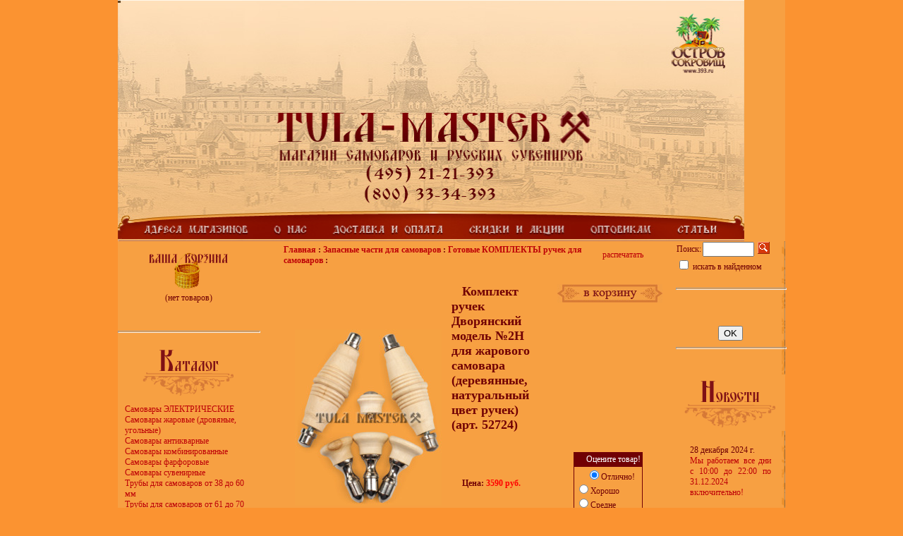

--- FILE ---
content_type: text/html; charset=CP1251
request_url: http://tula-master.ru/index.php?productID=52724
body_size: 11668
content:
<HTML>

<HEAD>
<link rel="icon" href="http://www.tula-master.ru/favicon.ico" type="image/x-icon">
<title>Комплект ручек Дворянский модель №2Н для жарового самовара (деревянные, натуральный цвет ручек) - Тула-Мастер - магазин самоваров</title>
<META http-equiv=Content-Type content="text/html; charset=windows-1251">

<STYLE type=text/css>

BODY {MARGIN: 0px}
TD {FONT-SIZE: 12; MARGIN: 0px; COLOR: #710004; FONT-FAMILY: Tahoma}
UL {PADDING-RIGHT: 0px; PADDING-LEFT: 20px; FONT-SIZE: 11px; PADDING-BOTTOM: 0px; MARGIN: 0px; PADDING-TOP: 5px}
OL {PADDING-RIGHT: 0px; PADDING-LEFT: 30px; FONT-SIZE: 12px; PADDING-BOTTOM: 0px; MARGIN: 0px; PADDING-TOP: 5px; TEXT-ALIGN: justify}
P {TEXT-INDENT: 15; TEXT-ALIGN: justify}
HR {COLOR: #C15F08; WIDTH: 100%; HEIGHT: 1}
A:link {COLOR: #BD0007; TEXT-DECORATION: none}
A:visited {COLOR: #BD0007; TEXT-DECORATION: none}
A:hover {COLOR: #F90009; TEXT-DECORATION: underline}
A:link.m {COLOR: #F7A042; TEXT-DECORATION: none}
A:visited.m {COLOR: #F7A042; TEXT-DECORATION: none}
A:hover.m {COLOR: #710004; TEXT-DECORATION: underline}
B.cena {FONT-SIZE: 15; COLOR: #E00008}
FORM {DISPLAY: inline}
TD.t-imgb {BORDER-RIGHT: #ededed 3px solid; PADDING-RIGHT: 0px; BORDER-TOP: #ededed 3px solid; PADDING-LEFT: 0px; FONT-SIZE: 10px; PADDING-BOTTOM: 0px; BORDER-LEFT: #ededed 3px solid; WIDTH: 350px; PADDING-TOP: 0px; BORDER-BOTTOM: #ededed 3px solid; BACKGROUND-COLOR: #ffffff; TEXT-ALIGN: center}
TD.t-nameb {BORDER-RIGHT: #ededed 1px solid; PADDING-RIGHT: 20px; PADDING-LEFT: 20px; FONT-SIZE: 12px; PADDING-BOTTOM: 20px; PADDING-TOP: 20px}
.cart {BACKGROUND: url(img/img/shop.gif) no-repeat left top}
.cart TD {FONT-SIZE: 13px; VERTICAL-ALIGN: middle; COLOR: #008cc7; HEIGHT: 59px; TEXT-ALIGN: right}
.cart A {COLOR: #008cc7; TEXT-DECORATION: underline}
.cart A:hover {COLOR: #008cc7; TEXT-DECORATION: none}
INPUT.cart {BORDER-RIGHT: 0px solid; BORDER-TOP: 0px solid; FONT-WEIGHT: bold; FONT-SIZE: 11px; MARGIN: 1px; BORDER-LEFT: 0px solid; COLOR: #3e5860; BORDER-BOTTOM: 0px solid; FONT-FAMILY: Tahoma; HEIGHT: 15px; BACKGROUND-COLOR: transparent; TEXT-ALIGN: center}
A.to_cart {FONT-WEIGHT: bold; FONT-SIZE: 11px; FONT-FAMILY: Tahoma; TEXT-DECORATION: none}
.partners A {FONT-SIZE: 10px}
.partners {FONT-SIZE: 10px}

	button.mangotele_btn {
	  background: #881F00;
	  padding: 5 10px;
	  font-size: 12px;
	  line-height: 15px;
	  border: none;
	  border-radius: 10px;
	  text-decoration: none;
	  color: #FFFFFF;
	  cursor:pointer
	}
	button.mangotele_btn:hover {
	  background: #6B1800;
	}

</STYLE>
<script language="javascript">
<!--

	function open_window(link,w,h) //opens new window
	{
		var win = "width="+w+",height="+h+",menubar=no,location=no,resizable=yes,scrollbars=yes";
		newWin = window.open(link,'newWin',win);
		newWin.focus();
	}

	function open_printable_version(link) //opens new window
	{
		var win = "menubar=no,location=no,resizable=yes,scrollbars=yes";
		newWin = window.open(link,'perintableWin',win);
		newWin.focus();
	}

	function confirmDelete(id, ask, url) //confirm order delete
	{
		temp = window.confirm(ask);
		if (temp) //delete
		{
			window.location=url+id;
		}
	}

	

	function confirmUnsubscribe() //unsubscription confirmation
	{
		temp = window.confirm('Вы уверены, что хотите отменить регистрацию в магазине?');
		if (temp) //delete
		{
			window.location="index.php?killuser=yes";
		}
	}

	function validate() // newsletter subscription form validation
	{
		if (document.subscription_form.email.value.length<1)
		{
			alert("Пожалуйста, вводите email правильно");
			return false;
		}
		if (document.subscription_form.email.value == 'Email')
		{
			alert("Пожалуйста, вводите email правильно");
			return false;
		}
		return true;
	}
	function validate_disc() // review form verification
	{
		if (document.formD.nick.value.length<1)
		{
			alert("Пожалуйста, введите Ваш псевдоним");
			return false;
		}

		if (document.formD.topic.value.length<1)
		{
			alert("Пожалуйста, введите тему сообщения");
			return false;
		}

		return true;
	}
	function validate_search()
	{

		if (document.Sform.price1.value!="" && ((document.Sform.price1.value < 0) || isNaN(document.Sform.price1.value)))
		{
			alert("Цена должна быть положительным числом");
			return false;
		}
		if (document.Sform.price2.value!="" && ((document.Sform.price2.value < 0) || isNaN(document.Sform.price2.value)))
		{
			alert("Цена должна быть положительным числом");
			return false;
		}

		return true;
	}


	function ShowLargePhoto(imgID, imagePath, filename){$("#" + imgID).ImageSwitch({Type:"FadeIn", Speed:1500, StartLeft: 200, NewImage:imagePath}); }

-->
</script>
<script type="text/javascript" src="js/jquery132.js"></script>
<script type="text/javascript" src="js/Groject.ImageSwitch.js"></script>
<script type="text/javascript" src="js/slide.js"></script>
</HEAD> 
<BODY bgcolor="#fb9331" leftMargin=0 topMargin=0 marginheight=0 marginwidth=0>

<TABLE bgcolor="#F7A042" WIDTH=888 HEIGHT=100% style="BORDER: #66401F 1 solid" align=center CELLPADDING=0 CELLSPACING=0 BORDER=0>
	<TR>
		<TD COLSPAN=5 HEIGHT=342 id=flashgif>
		<noindex>
		<script src="flash-det.js" language="javascript"></script><script language="JavaScript" type="text/javascript">
	  <!-- 
	  var eQ = '&adress=index.php?show_aux_page=8&about=index.php?show_aux_page=7&delivery=index.php?show_aux_page=5&discount=index.php?show_aux_page=12&opt=index.php?show_aux_page=6&articles=index.php?show_aux_page=all&logo=http://tula-master.ru&phone=index.php?show_aux_page=8';
	  var fN = 'head';  
	  var fW = '888'; 
	  var fH = '342'; 
	  var alternateContent = '<IMG src="img/flash.jpg" alt="" usemap="#menu" width=888 height=342 border=0 /><MAP name="menu"><area href="index.php?show_aux_page=8" shape="rect" coords="27, 308, 187, 341"><area href="index.php?show_aux_page=7" shape="rect" coords="206, 307, 275, 341"><area href="index.php?show_aux_page=5" shape="rect" coords="293, 305, 464, 341"><area href="index.php?show_aux_page=12" shape="rect" coords="487, 304, 638, 341"><area href="index.php?show_aux_page=6" shape="rect" coords="656, 305, 757, 341"><area href="index.php?show_aux_page=all" shape="rect" coords="776, 308, 851, 341"><area href="http://tula-master.ru" shape="rect" coords="215, 148, 674, 215"><area href="index.php?show_aux_page=8" shape="rect" coords="345, 227, 542, 264"></MAP>'; 	   
	  // --></script><script src="myflash.js" language="javascript"></script>
		</noindex>
		</TD>
	</TR>

	<TR>
		<TD COLSPAN=5>
			<TABLE WIDTH=100% HEIGHT=100% CELLPADDING=0 CELLSPACING=0 BORDER=0>
			<tbody valign=top>
				<TR>
					 <TD WIDTH=200 nowrap>
					 
					 					 	<center><br><A href="javascript:open_window('cart.php',400,300);"><IMG SRC="img/korz.gif" border=0></A><br>
<table>
	<form name="shopping_cart_form">
    <input type="hidden" name="gc">
    <input type="hidden" name="ca">
				<tr>
			<td>

 									(нет товаров)
 				
			</td>
		</tr>
		
 	</form>
</table><br><br>
					 					 
						<hr><br><IMG SRC="img/katalog.gif" border=0></center>
						
						<div style="PADDING: 10 10 10 10">
						


	


	
		
  		
			
			<a href="index.php?categoryID=47455">Самовары ЭЛЕКТРИЧЕСКИЕ</a><br>
  		
	


	
		
  		
			
			<a href="index.php?categoryID=47454">Самовары жаровые (дровяные, угольные)</a><br>
  		
	


	
		
  		
			
			<a href="index.php?categoryID=47453">Самовары антикварные</a><br>
  		
	


	
		
  		
			
			<a href="index.php?categoryID=2704">Самовары комбинированные</a><br>
  		
	


	
		
  		
			
			<a href="index.php?categoryID=47457">Самовары фарфоровые</a><br>
  		
	


	
		
  		
			
			<a href="index.php?categoryID=14705">Самовары сувенирные</a><br>
  		
	


	
		
  		
			
			<a href="index.php?categoryID=10350">Трубы для самоваров от 38 до 60 мм</a><br>
  		
	


	
		
  		
			
			<a href="index.php?categoryID=54548">Трубы для самоваров от 61 до 70 мм</a><br>
  		
	


	
		
  		
			
			<a href="index.php?categoryID=54549">Трубы для самоваров от 71 до 80 мм</a><br>
  		
	


	
		
  		
			
			<a href="index.php?categoryID=54550">Трубы для самоваров от 81 мм и более</a><br>
  		
	


	
		
  		
			
			<a href="index.php?categoryID=34196">Запасные части для самоваров</a><br>
  		
	


	
		
			&nbsp;&nbsp;&nbsp;
		
  		
			
			<a href="index.php?categoryID=32897">Бим (BEEM, Германия) - запасные части</a><br>
  		
	


	
		
			&nbsp;&nbsp;&nbsp;
		
  		
			
			<a href="index.php?categoryID=49600">Боковые ручки для самоваров и стрежни для них</a><br>
  		
	


	
		
			&nbsp;&nbsp;&nbsp;
		
  		
			
			<strong>Готовые КОМПЛЕКТЫ ручек для самоваров</strong><br>
  		
	


	
		
			&nbsp;&nbsp;&nbsp;
		
  		
			
			<a href="index.php?categoryID=54554">Запасные части для самоварных труб</a><br>
  		
	


	
		
			&nbsp;&nbsp;&nbsp;
		
  		
			
			<a href="index.php?categoryID=43648">Колосники для самоваров</a><br>
  		
	


	
		
			&nbsp;&nbsp;&nbsp;
		
  		
			
			<a href="index.php?categoryID=55676">Коронки (конфорки) для самоваров Антикварные</a><br>
  		
	


	
		
			&nbsp;&nbsp;&nbsp;
		
  		
			
			<a href="index.php?categoryID=21976">Коронки (конфорки) для самоваров Новые</a><br>
  		
	


	
		
			&nbsp;&nbsp;&nbsp;
		
  		
			
			<a href="index.php?categoryID=49605">КРАНЫ (вертки) для самоваров</a><br>
  		
	


	
		
			&nbsp;&nbsp;&nbsp;
		
  		
			
			<a href="index.php?categoryID=55617">Крышки для самоваров</a><br>
  		
	


	
		
			&nbsp;&nbsp;&nbsp;
		
  		
			
			<a href="index.php?categoryID=49601">Малинки для самоваров</a><br>
  		
	


	
		
			&nbsp;&nbsp;&nbsp;
		
  		
			
			<a href="index.php?categoryID=55618">Основания, поддоны, ножки, ноги, подставки, шеи или поддувала для самоваров</a><br>
  		
	


	
		
			&nbsp;&nbsp;&nbsp;
		
  		
			
			<a href="index.php?categoryID=49603">Паровички для самоваров - двойные</a><br>
  		
	


	
		
			&nbsp;&nbsp;&nbsp;
		
  		
			
			<a href="index.php?categoryID=52203">Паровички для самоваров - одиночные</a><br>
  		
	


	
		
			&nbsp;&nbsp;&nbsp;
		
  		
			
			<a href="index.php?categoryID=15040">Разные запчасти для самоваров</a><br>
  		
	


	
		
			&nbsp;&nbsp;&nbsp;
		
  		
			
			<a href="index.php?categoryID=50206">Стойки для самоваров - В СБОРЕ</a><br>
  		
	


	
		
			&nbsp;&nbsp;&nbsp;
		
  		
			
			<a href="index.php?categoryID=50207">Стойки для самоваров - ДЕРЕВЯННЫЕ ручки</a><br>
  		
	


	
		
			&nbsp;&nbsp;&nbsp;
		
  		
			
			<a href="index.php?categoryID=49602">Стойки для самоваров - ОТДЕЛЬНЫЕ части</a><br>
  		
	


	
		
			&nbsp;&nbsp;&nbsp;
		
  		
			
			<a href="index.php?categoryID=55616">Топки, колбы, кувшины для самоваров</a><br>
  		
	


	
		
			&nbsp;&nbsp;&nbsp;
		
  		
			
			<a href="index.php?categoryID=55677">Тушилки (колпачки) для самоваров Антикварные</a><br>
  		
	


	
		
			&nbsp;&nbsp;&nbsp;
		
  		
			
			<a href="index.php?categoryID=21977">Тушилки (колпачки) для самоваров Новые</a><br>
  		
	


	
		
			&nbsp;&nbsp;&nbsp;
		
  		
			
			<a href="index.php?categoryID=36472">ТЭНы для самоваров, колодки, прокладки</a><br>
  		
	


	
		
			&nbsp;&nbsp;&nbsp;
		
  		
			
			<a href="index.php?categoryID=49606">Шнуры для самоваров</a><br>
  		
	


	
		
  		
			
			<a href="index.php?categoryID=4976">Бабы, куклы, солохи на чайник для самовара</a><br>
  		
	


	
		
  		
			
			<a href="index.php?categoryID=5008">Грелки на чайник для самовара</a><br>
  		
	


	
		
  		
			
			<a href="index.php?categoryID=47452">Подносы для самоваров</a><br>
  		
	


	
		
  		
			
			<a href="index.php?categoryID=51637">Капельницы (капельники)</a><br>
  		
	


	
		
  		
			
			<a href="index.php?categoryID=47451">Заварочные чайники, сахарницы, чайные пары</a><br>
  		
	


	
		
  		
			
			<a href="index.php?categoryID=2778">Аксессуары для самоваров</a><br>
  		
	


	
		
  		
			
			<a href="index.php?categoryID=3272">Книги по самоварам</a><br>
  		
	


	
		
  		
			
			<a href="index.php?categoryID=23799">Мёд к самоварам</a><br>
  		
	


	
		
  		
			
			<a href="index.php?categoryID=15043">Средства по уходу за самоварами</a><br>
  		
	


	
		
  		
			
			<a href="index.php?categoryID=15759">Чай к самоварам</a><br>
  		
	


	
		
  		
			
			<a href="index.php?categoryID=3886">Подстаканники</a><br>
  		
	


	
		
  		
			
			<a href="index.php?categoryID=54757">Антиквариат</a><br>
  		
	


	
		
  		
			
			<a href="index.php?categoryID=2846">Береста</a><br>
  		
	


	
		
  		
			
			<a href="index.php?categoryID=2896">Гжель</a><br>
  		
	


	
		
  		
			
			<a href="index.php?categoryID=5072">Хохлома</a><br>
  		
	


	
		
  		
			
			<a href="index.php?categoryID=4133">Балалайки</a><br>
  		
	


	
		
  		
			
			<a href="index.php?categoryID=27074">Блоки для бумаг</a><br>
  		
	


	
		
  		
			
			<a href="index.php?categoryID=4166">Блокноты</a><br>
  		
	


	
		
  		
			
			<a href="index.php?categoryID=24325">Брелки</a><br>
  		
	


	
		
  		
			
			<a href="index.php?categoryID=4721">В поход (мультитулы)</a><br>
  		
	


	
		
  		
			
			<a href="index.php?categoryID=2867">Валенки</a><br>
  		
	


	
		
  		
			
			<a href="index.php?categoryID=26014">Визитницы</a><br>
  		
	


	
		
  		
			
			<a href="index.php?categoryID=40157">Высокообъёмные панорамы</a><br>
  		
	


	
		
  		
			
			<a href="index.php?categoryID=23031">Глиняная посуда - гончарные изделия</a><br>
  		
	


	
		
  		
			
			<a href="index.php?categoryID=4296">Гусли</a><br>
  		
	


	
		
  		
			
			<a href="index.php?categoryID=17437">Доски разделочные</a><br>
  		
	


	
		
  		
			
			<a href="index.php?categoryID=28449">Женские украшения</a><br>
  		
	


	
		
  		
			
			<a href="index.php?categoryID=13607">Заготовки под роспись (разные)</a><br>
  		
	


	
		
  		
			
			<a href="index.php?categoryID=4738">Зажигалки</a><br>
  		
	


	
		
  		
			
			<a href="index.php?categoryID=37562">Зажимы для денег</a><br>
  		
	


	
		
  		
			
			<a href="index.php?categoryID=15882">Замки, замки Любви</a><br>
  		
	


	
		
  		
			
			<a href="index.php?categoryID=26016">Записные книги</a><br>
  		
	


	
		
  		
			
			<a href="index.php?categoryID=4492">Зеркальца карманные</a><br>
  		
	


	
		
  		
			
			<a href="index.php?categoryID=45165">Иконы из бука</a><br>
  		
	


	
		
  		
			
			<a href="index.php?categoryID=15502">Карандаши и ручки</a><br>
  		
	


	
		
  		
			
			<a href="index.php?categoryID=37561">Картхолдеры</a><br>
  		
	


	
		
  		
			
			<a href="index.php?categoryID=17588">Ключницы</a><br>
  		
	


	
		
  		
			
			<a href="index.php?categoryID=4854">Коллекционные тарелки</a><br>
  		
	


	
		
  		
			
			<a href="index.php?categoryID=13963">Колокольчики</a><br>
  		
	


	
		
  		
			
			<a href="index.php?categoryID=4753">Компасы</a><br>
  		
	


	
		
  		
			
			<a href="index.php?categoryID=52781">Компьютерные мышки с росписью</a><br>
  		
	


	
		
  		
			
			<a href="index.php?categoryID=4513">Копилки</a><br>
  		
	


	
		
  		
			
			<a href="index.php?categoryID=10730">Лапти</a><br>
  		
	


	
		
  		
			
			<a href="index.php?categoryID=32458">Ложки, вилки, черпаки из массива дерева</a><br>
  		
	


	
		
  		
			
			<a href="index.php?categoryID=3281">Магниты</a><br>
  		
	


	
		
  		
			
			<a href="index.php?categoryID=3441">Матрёшки</a><br>
  		
	


	
		
  		
			
			<a href="index.php?categoryID=28450">Миниатюрные фигурки, талисманы, монеты</a><br>
  		
	


	
		
  		
			
			<a href="index.php?categoryID=4516">Музыкальные сувениры</a><br>
  		
	


	
		
  		
			
			<a href="index.php?categoryID=42952">Наперстки</a><br>
  		
	


	
		
  		
			
			<a href="index.php?categoryID=4545">Обереги</a><br>
  		
	


	
		
  		
			
			<a href="index.php?categoryID=50872">Обложки на Паспорт из натуральной кожи</a><br>
  		
	


	
		
  		
			
			<a href="index.php?categoryID=40053">Открытки</a><br>
  		
	


	
		
  		
			
			<a href="index.php?categoryID=14118">Очечники</a><br>
  		
	


	
		
  		
			
			<a href="index.php?categoryID=27072">Планинги</a><br>
  		
	


	
		
  		
			
			<a href="index.php?categoryID=3660">Платки - Павлопосадская Платочная Мануфактура</a><br>
  		
	


	
		
  		
			
			<a href="index.php?categoryID=3677">Походные наборы столовых приборов в чемодане</a><br>
  		
	


	
		
  		
			
			<a href="index.php?categoryID=41864">Подковы на Счастье и Удачу</a><br>
  		
	


	
		
  		
			
			<a href="index.php?categoryID=3725">Подносы Жостово</a><br>
  		
	


	
		
  		
			
			<a href="index.php?categoryID=38261">Подносы из Нижнего Тагила</a><br>
  		
	


	
		
  		
			
			<a href="index.php?categoryID=22729">Подсвечники и канделябры</a><br>
  		
	


	
		
  		
			
			<a href="index.php?categoryID=4779">Портсигары</a><br>
  		
	


	
		
  		
			
			<a href="index.php?categoryID=4923">Посуда</a><br>
  		
	


	
		
  		
			
			<a href="index.php?categoryID=10729">Птицы счастья</a><br>
  		
	


	
		
  		
			
			<a href="index.php?categoryID=41141">Расчёски массажные, гребни</a><br>
  		
	


	
		
  		
			
			<a href="index.php?categoryID=4287">Ремни (армейские)</a><br>
  		
	


	
		
  		
			
			<a href="index.php?categoryID=54305">Ремни (авторские)</a><br>
  		
	


	
		
  		
			
			<a href="index.php?categoryID=14985">Роспись - Башкирская</a><br>
  		
	


	
		
  		
			
			<a href="index.php?categoryID=36045">Роспись - Беломорские узоры</a><br>
  		
	


	
		
  		
			
			<a href="index.php?categoryID=11926">Роспись - Борецкая</a><br>
  		
	


	
		
  		
			
			<a href="index.php?categoryID=22078">Роспись - Городецкая</a><br>
  		
	


	
		
  		
			
			<a href="index.php?categoryID=32141">Роспись - Зелёная по золоту</a><br>
  		
	


	
		
  		
			
			<a href="index.php?categoryID=41538">Роспись - Мезенская</a><br>
  		
	


	
		
  		
			
			<a href="index.php?categoryID=36550">Роспись - Петриковская</a><br>
  		
	


	
		
  		
			
			<a href="index.php?categoryID=11933">Роспись - Синяя по серебру</a><br>
  		
	


	
		
  		
			
			<a href="index.php?categoryID=13375">Роспись - Сюжетная</a><br>
  		
	


	
		
  		
			
			<a href="index.php?categoryID=11906">Роспись - Чёрная по золоту</a><br>
  		
	


	
		
  		
			
			<a href="index.php?categoryID=40050">Свечи подарочные</a><br>
  		
	


	
		
  		
			
			<a href="index.php?categoryID=19000">Семикаракорская керамика</a><br>
  		
	


	
		
  		
			
			<a href="index.php?categoryID=46709">Сувениры разные</a><br>
  		
	


	
		
  		
			
			<a href="index.php?categoryID=27070">Таблетницы</a><br>
  		
	


	
		
  		
			
			<a href="index.php?categoryID=28458">Текстиль</a><br>
  		
	


	
		
  		
			
			<a href="index.php?categoryID=31130">Флешки для компьютера (роспись)</a><br>
  		
	


	
		
  		
			
			<a href="index.php?categoryID=4827">Фляжки</a><br>
  		
	


	
		
  		
			
			<a href="index.php?categoryID=26017">Фотоальбомы</a><br>
  		
	


	
		
  		
			
			<a href="index.php?categoryID=43923">Цветочные корзинки из фарфора</a><br>
  		
	


	
		
  		
			
			<a href="index.php?categoryID=3256">Часы</a><br>
  		
	


	
		
  		
			
			<a href="index.php?categoryID=40051">Чётки</a><br>
  		
	


	
		
  		
			
			<a href="index.php?categoryID=42370">Шапки ушанки</a><br>
  		
	


	
		
  		
			
			<a href="index.php?categoryID=11274">Шкатулки</a><br>
  		
	


	
		
  		
			
			<a href="index.php?categoryID=17378">Штофы и футляры штофы</a><br>
  		
	


	
		
  		
			
			<a href="index.php?categoryID=5668">Подарочные пакеты</a><br>
  		
	


	
		
  		
			
			<a href="index.php?categoryID=48393">УЦЕНКА - все для самоваров</a><br>
  		
	


	
		
  		
			
			<a href="index.php?categoryID=5070">УЦЕНКА - русские сувениры</a><br>
  		
	


<a href="index.php?show_aux_page=15">Реставрация самоваров</a><br>

<a href="index.php?show_aux_page=14">Замена ТЭНов</a><br>						</div>

						<br><br>
						<center>						



<!-- Yandex.Metrika counter -->
<script type="text/javascript" >
   (function(m,e,t,r,i,k,a){m[i]=m[i]||function(){(m[i].a=m[i].a||[]).push(arguments)};
   m[i].l=1*new Date();k=e.createElement(t),a=e.getElementsByTagName(t)[0],k.async=1,k.src=r,a.parentNode.insertBefore(k,a)})
   (window, document, "script", "https://mc.yandex.ru/metrika/tag.js", "ym");

   ym(2400649, "init", {
        id:2400649,
        clickmap:true,
        trackLinks:true,
        accurateTrackBounce:true,
        webvisor:true
   });
</script>
<noscript><div><img src="https://mc.yandex.ru/watch/2400649" style="position:absolute; left:-9999px;" alt="" /></div></noscript>
<!-- /Yandex.Metrika counter -->


<!-- Global site tag (gtag.js) - Google Analytics -->
<script async src="https://www.googletagmanager.com/gtag/js?id=UA-20279555-8"></script>
<script>
  window.dataLayer = window.dataLayer || [];
  function gtag(){dataLayer.push(arguments);}
  gtag('js', new Date());

  gtag('config', 'UA-20279555-8');
</script>


						
<center>
					</TD>
					<TD style="PADDING: 0 10 20 30">

						
						


<script language="javascript">var viewer = new PhotoViewer();viewer.add('products_pictures/52724_1_B.jpg'); viewer.add('products_pictures/52724_2_B.jpg'); </script>


<table cellpadding=3 border=0 width=95%>
	<tr>

		
		<td>
			<font class=cat>
				<b>
					<a href="index.php" class="cat">Главная</a> :
																													<a class="cat" href="index.php?categoryID=34196">Запасные части для самоваров</a> :
																								<a class="cat" href="index.php?categoryID=49626">Готовые КОМПЛЕКТЫ ручек для самоваров</a> :
															</b>
			</font>
		</td>

		
		<td align=right> 			<table>
				<tr><td><a href="javascript:open_printable_version('printable.php?productID=52724');">распечатать</a></td></tr>
			</table>
		</td>


	</tr>
</table>



<p>
<table width=95% border=0 cellspacing=1 cellpadding=2>
	<tr>
		<td style="width:250px!important;height:250px!important;vertical-align:middle;" border=0>
			<center>
			<table border=0><tr><td>
															<a id=startshow1 href="javascript:void(viewer.show(0))">
										<img id="imgMainPhoto" border=0 src="products_pictures/52724_1_C.jpg" >
										</a>
								</td>
			</tr>
			<tr>
			<td>
			<center>
											<a id=startshow2 href="javascript:void(viewer.show(0))"> <img border=0 src="img/zoom.png"> увеличить</a>
								</center>
			</td></tr></table>
			</center>

		</td>

		<td valign=top width=99%>

			<table width=100% border=0 cellpadding=4>
				<tr>
					<td valign=top>
						<h2>Комплект ручек Дворянский модель №2Н для жарового самовара (деревянные, натуральный цвет ручек)  (арт. 52724)</h2>
																		
																							</td>
					<td align=right valign=top> 
					
					  <form action="index.php?productID=52724" 
							method=post name="HiddenFieldsForm">
							
					  
							
															<a href="javascript:open_window('cart.php?addproduct=52724',400,300);"><img border=0 src="img/to_cart.jpg" 
									alt="добавить в корзину"></a>

							
					  
							
							
					  </form>

					 
					</td>
				</tr>
				<tr>
					<td>
																				
							<b>Цена: 
							<font class=cat color=red id='currentPrice'>
																	3590 руб.
															</font>
							</b>

																									</td>

					<td rowspan=3 align=right>
											<Table><tr><td align=center>
							<form name=VotingForm action='index.php' method=GET>
								<table border=0 cellspacing=1 cellpadding=2 bgcolor="#710004">
									<tr>
										<td align=center><span style="color:white">Оцените товар!</span></td>
									</tr>
									<tr bgcolor="#F7A042">
										<td>
											<input type="radio" name="mark" value="5" checked>Отлично!<br>
											<input type="radio" name="mark" value="3.8">Хорошо<br>
											<input type="radio" name="mark" value="2.5">Средне<br>
											<input type="radio" name="mark" value="1">Плохо<br>
											<input type="radio" name="mark" value="0.1">Очень плохо
										</td>
									</tr>
								</table>

								<br>
								<input type="hidden" name="productID" value="52724">
								<input type="hidden" name="vote" value="yes">
								<input type="image" border=0 src="img/otsen.jpg">
							</form>
						</Table>
										</td>
				</tr>


				<tr>
					<td>
												
	
							
								
											</td>
				</tr>

				<tr>
					<td>
 
						<form action="index.php?productID=52724" method=post 
							name="MainForm">
		
												<p>
						<table>
							
														</table>

						
						</form>

					</td>
				</tr>

			</table>
		</td>
	</tr>

	<tr>
		<td colspan=2>


			<table border=0>
				<tr>
					<td valign="top"> 
						<table border=0><tr height=130><td width=130 valign="middle"><center>
					<img style="CURSOR: pointer; border:0px solid silver; "
					onclick='ShowLargePhoto("imgMainPhoto", "products_pictures/52724_1_C.jpg");
					document.getElementById("startshow1").href="javascript:void(viewer.show(0))";
					document.getElementById("startshow2").href="javascript:void(viewer.show(0))";
					return false';
					src="products_pictures/52724_1_M.jpg" border=0></center></td><td width=130 valign="middle"><center>
					<img style="CURSOR: pointer; border:0px solid silver; "
					onclick='ShowLargePhoto("imgMainPhoto", "products_pictures/52724_2_C.jpg");
					document.getElementById("startshow1").href="javascript:void(viewer.show(1))";
					document.getElementById("startshow2").href="javascript:void(viewer.show(1))";
					return false';
					src="products_pictures/52724_2_M.jpg" border=0></center></td></tr></table>
					</td>
				</tr>
				<tr>
					<td height="100%" valign=top> 
						<p>
						Полный комплект никелированных ручек для жарового (угольного, дровяного) самовара, в том числе для различных антикварных самоваров и электрических тульских самоваров<br />В комплект входят:<br />- 2 деревянные боковые ручки на самовар длиной 65 мм, стальные стержни (длина 85 мм, резьба М5) и 4 никелированные латунные малинки, покрытие которых не боится воды, т.е. не окисляется<br />- 3 стойки (хватка) с деревянными ручками диаметром 25 мм, никелированными латунными болтами (длина 40 мм, резьба М5), никелированными латунными втулками (проставками) высотой 16 мм и никелированными латунными малинками в виде "пулек" на конце, покрытие которых (имеется ввиду болт, втулка и малинка) также не боится воды<br />- 1 деревянная ручка на краник самовара диаметром 20 мм и никелированным латунным болтом для крепления к самовару (длина 20 мм, резьба М4)<br />Все ручки изготовлены из дерева (липа) <br />Древесина липы белая с лёгким розоватым или красноватым оттенком, мягкая. Прекрасно обрабатывается, легко режется и строгается, особенно подходит для резьбы по дереву<br />Стойки, малинки, болты, гайки, проставки для стоек и другая фурнитура для данного комплекта изготавливается только из латуни с покрытием снаружи НИКЕЛЕМ, что предотвращает окисление латунных элементов и их потемнение. Такие, покрытые никелем элементы, надёжно защищены от внешней среды и не нуждаются в полировке и чистке после эксплуатации самовара. <br />Вес данного комплекта ручек - 150 гр.<br />Производитель Россия<br /><br />Внимание! Диаметр деревянных ручек может отличаться на 1-2 миллиметра от указанного, так как это ручная работа.<br /><br />Если вы хотите отремонтировать свой самовар, то мы с удовольствием поможем вам в этом. Наша мастерская в Туле делает ремонт быстро и качественно, плюс мы даём гарантию на свою работу. А работаем мы с 2005 года! По всем вопросам звоните по контактам, указанным на сайте.
					</td>
				</tr>
			</table>

		</td>
	</tr>

	
	
	  
	  <tr>
	  	<td colspan=2>
			<hr size=1 with=90%>
			<p>
		
<script>


function femailMatch(Email, formelement){
	var regex=/^[a-zA-Z0-9._-]+@([a-zA-Z0-9.-]+\.)+[a-zA-Z0-9.-]{2,4}$/;
	var OK = regex.exec(Email);
	if (OK){
		document.getElementById(formelement+"_label").style.color="";
		formelement_alert(formelement, "");
		return true;
	}else{
		document.getElementById(formelement+"_label").style.color="red";
		formelement_alert(formelement, "Введите E-mail в формате: логин@домен");
		return false;
	}
}

function nameMatch(Name, formelement){
	if (Name == ''){
		document.getElementById(formelement+"_label").style.color="red";
		formelement_alert(formelement, "Пожалуйста, введите Ваше имя" );
		return false;
	}else{
		if ( Name.length < 2){
			document.getElementById(formelement+"_label").style.color="red";
			formelement_alert(formelement, "Минимальная длина имени - 2 символа" );
			return false;
		}else{
			var regex = new RegExp("[\<|\>|\"|\'|\%|\;|\(|\)|\&|\+|0-9]", "i");
			var OK = regex.test(Name);
			//var a = regex.exec(Name);
			//alert(Name+' = '+a);
			if (OK) {
				document.getElementById(formelement+"_label").style.color="red";
				formelement_alert(formelement, "Имя может содержать только буквы" );
				return false;
			}
		}
	}
	formelement_alert(formelement, "");
	document.getElementById(formelement+"_label").style.color="";
	return true;
}
 
function phoneMatch(Name, formelement){
	var regex = new RegExp("[^0-9() -]", "i");
	var OK = regex.test(Name);
	//var a = regex.exec(Name);
	//alert(Name+' = '+a);
	if (OK) {
		document.getElementById(formelement+"_label").style.color="red";
		formelement_alert(formelement, "Введите только цифры");
		return false;
	}
	Name = Name.replace(/\(/,"");
	Name = Name.replace(/\)/,"");
	Name = Name.replace(/\-/,"");
	Name = Name.replace(/ /,"");
	//alert(Name);
	if (Name.length < 7){
		document.getElementById(formelement+"_label").style.color="red";
		formelement_alert(formelement, "Введите не менее 7-ми цифр");
		return false;
	}
	document.getElementById(formelement+"_label").style.color="";
	formelement_alert(formelement, "");
	return true;
}


	function submitreview() {
        var form = document.ReviewForm;
        var isvalid = true;
        if (document.getElementById('for_review').style.display == 'block'){  // отзыв 
	        var required_fields = new Array('customer_name','message_text','customer_email','customer_phone');
	    	for (var i=0; i < required_fields.length; i++) {
	            formelement = eval( 'form.' + required_fields[i] );
	            
	            if( !formelement ) { 
	                    formelement = document.getElementById( required_fields[i]+'_field' );
	                    var loopIds = true;
	            }
	            if( !formelement ) { continue; }

            	switch (i) {
            	   case 0 :
          		   	   isvalid = nameMatch(formelement.value, required_fields[i]);
            		   break;	
            	   case 1 :
           		   		if (formelement.value.length < 5){
           		   			document.getElementById(required_fields[i]+"_label1").style.color="red";
           		   			document.getElementById(required_fields[i]+"_label2").style.color="red";
           		   			formelement_alert(required_fields[i], "Длина текста  <br />не менее 5-ти символов");
							isvalid = false;
           		   		}else{
           		   			document.getElementById(required_fields[i]+"_label1").style.color="";
       		   				document.getElementById(required_fields[i]+"_label2").style.color="";
       		   				formelement_alert(required_fields[i], "");
           		   		}
            		   break;
            	   case 2:
            		   if (isvalid){
		         	   	formelement.value = '';
		         	    formelement_alert(required_fields[i], "");
            		   }
		         	   break;
            	   case 3:
            		   if (isvalid){
            		   	formelement.value = '';
            		   	formelement_alert(required_fields[i], "");
            		   }
            		   break; 
            	}
	        }
        }else{  // вопрос
        	var required_fields = new Array('customer_name','customer_email','message_text','customer_phone');
	    	for (var i=0; i < required_fields.length; i++) {
	            formelement = eval( 'form.' + required_fields[i] );
	            
	            if( !formelement ) { 
	                    formelement = document.getElementById( required_fields[i]+'_field' );
	                    var loopIds = true;
	            }
	            if( !formelement ) { continue; }
	
            	switch (i) {
	         	   case 0 :
	         		   isvalid = nameMatch(formelement.value, required_fields[i]);
	         		   break;	
	         	   case 1:
	         		   if (formelement.value == 'в формате: логин@домен' || formelement.value == ''){
		         		  	document.getElementById(required_fields[i]+"_label").style.color="red";
		         		  	formelement_alert(required_fields[i], "E-mail - обязательное поле");
							isvalid = false;
		         	   }else{
	         				if (isvalid){
								isvalid = femailMatch(formelement.value, required_fields[i]);
							}else{
								femailMatch(formelement.value, required_fields[i]);
							}
		         	   }
	         		  break;
	         	   case 2 :
	       		   		if (formelement.value.length < 5){
	       		   			document.getElementById(required_fields[i]+"_label1").style.color="red";
	       		   			document.getElementById(required_fields[i]+"_label2").style.color="red";
       		   				formelement_alert(required_fields[i], "Длина текста  <br /> не менее 5-ти символов");
							isvalid = false;
	       		   		}else{
	       		   			document.getElementById(required_fields[i]+"_label1").style.color="";
	   		   				document.getElementById(required_fields[i]+"_label2").style.color="";
	   		   				formelement_alert(required_fields[i], "");
	       		   		}
	         		   	break;
	         	   case 3:
	         		   if (formelement.value == 'не менее 7-ми цифр' || formelement.value == ''){
	         			  document.getElementById(required_fields[i]+"_label").style.color="";
	         			  formelement_alert(required_fields[i], "");
		         		  break;
		         	   }
		         	   if (formelement.value != ''){
			         	   if (formelement.value.length < 7){
								isvalid = false;
								document.getElementById(required_fields[i]+"_label").style.color="red";
								formelement_alert(required_fields[i], "Введите не менее 7-ми цифр");
			         	   }
							if (isvalid){
		        				isvalid = phoneMatch(formelement.value, required_fields[i]);
							}else{
								phoneMatch(formelement.value, required_fields[i]);
							}
		         	   }
	         		  break;
         		}
	
	        }
        }
        
		if( !isvalid) {
			//alert("Пожалуйста, проверьте, что E-mail адрес введен правильно в формате: логин@домен." );
		}else{
			if (document.getElementById('customer_phone_field').value == 'не менее 7-ми цифр'){
				document.getElementById('customer_phone_field').value = '';
			}
			document.getElementById('review_sendbutton').style.visibility = 'hidden';
		}
		return isvalid;
	}

function formelement_alert(formelement, message ){
	document.getElementById(formelement+"_alert").innerHTML = message;
}
	

</script>

	
	<span id="start_review">
	<table border=0 width=100%>
	<tr>
	<td align=left width=70><span style="font-weight:bold;color:#733812;">Отзывы и вопросы</span> </td>
	<td align=right>
		<span style="cursor:pointer;color:#733812;" onclick="document.getElementById('review').style.display='block';document.getElementById('start_review').style.display='none';document.getElementById('product_reviews').style.display='none';">
	<b><u>Задайте вопрос или оставьте свой отзыв о товаре &gt;&gt;</u></b>
	</span>
		</td>
	</tr>
	</table>
	</span>
				<a name="inquiry"></a>
				
							<span id="review" style="display:none">
				
				<form class="F" name="ReviewForm" id="ReviewForm" method="post" action="index.php#inquiry">
				
				<INPUT id="modeq" type=radio name="mode" CHECKED value=is_question style="border:none;cursor:hand;cursor:pointer;" onclick="document.getElementById('for_review').style.display='none';document.getElementById('for_question1').style.display='block';document.getElementById('for_question2').style.display='block';"><label for=modeq style="cursor:hand;cursor:pointer;">Задать вопрос</label> 
				<INPUT id="moder" type=radio name="mode"  value="is_review" style="border:none;cursor:hand;cursor:pointer;" onclick="document.getElementById('for_review').style.display='block';document.getElementById('for_question1').style.display='none';document.getElementById('for_question2').style.display='none';"><label for=moder style="cursor:hand;cursor:pointer;">Оставить отзыв</label>
				<br /><br />
				
				<font color=red>*заполните обязательно</font><br /><br />
				
				<font color=red>*</font><span id="customer_name_label">Ваше имя:</span><br>
				<input id="customer_name_field" name="customer_name" type="text" size="40" value="">
				<span id="customer_name_alert" style="color:red"></span><br />
				
			<span id=for_question1 style="display:block">
				<font color=red>*</font><span id="customer_email_label">E-mail:</span><br />
				<input id="customer_email_field" name="customer_email" type="text" size="40" value="" title="в формате: логин@домен">
				<span id="customer_email_alert" style="color:red"></span><br />
				
				<span id="customer_phone_label">Телефон:</span><br />
				<input id="customer_phone_field" name="customer_phone" type="text" size="40" value="" title="не менее 7-ми цифр">
				<span id="customer_phone_alert" style="color:red"></span><br />
			</span>
			
			<span id=for_review style="display:none">	
				<font color=red>*</font><span id="message_text_label1">Текст Вашего отзыва:</span><br>
			</span>	
			<span id=for_question2 style="display:block">
				<font color=red>*</font><span id="message_text_label2">Текст Вашего вопроса:</span><br>
			</span>
				<table><tr><td>
				<textarea id="message_text_field" name="message_text" cols="50" rows="10"></textarea>
				</td><td>
				<span id="message_text_alert" style="color:red"></span>
				</td></tr></table>
				
				<p>
				<input id="review_sendbutton" type="button" class="submit" value="Oтправить" onclick="if (submitreview()) this.form.submit(); return false;">
				<input type="hidden" name="review_information" value="yes">
				<input type="hidden" name="productID" value="52724">
				или <span id="stop_review" style="cursor:pointer;" onclick="document.getElementById('review').style.display='none';document.getElementById('start_review').style.display='block';document.getElementById('product_reviews').style.display='block';"><u>закрыть</u></span>
				</p>

				</form>
			</span>
				<span id="product_reviews">
</span>


</center>
		</td>
	  </tr>
	  
	
</table>

						
					</TD>
					<TD WIDTH=200 style="background:url(img/bg-pr.gif) top right repeat-y">
						
						
						
<table cellspacing=0 cellpadding=1 border=0>

	<form action="index.php" method=get>


	

	<tr>
		<td>
			<font class=light>Поиск:</font>
		</td>
		<td>
			<input type="text" name="searchstring" size=7 
				value="">
		</td>
		<td>
			<nobr>&nbsp;<input type="image" border=0 src="images/search.gif">&nbsp;&nbsp;&nbsp;</nobr>
		</td>
	</tr>

		<!--
				-->

	<tr>
		<td colspan=3>
			<input type="checkbox" name="inside" 
				>
					<font class=light>
						искать в найденном
					</font>
		</td>
	</tr>

	</form>

</table>
<br><hr>
						
<Table width=100%>
 <Tr>
  <Td>

	

	<form action="index.php" method=GET>
	 <center>
	 <table cellspacing=1 cellpadding=3 width=100%>
	   <tr>
	   <td colspan=2><b>&nbsp;&nbsp;<font class=light></font></b></td>
	   </tr>
	   <tr>
	   <td>
			   </td>
	   </tr>
	 </table>

	<p><center><input type=submit value="OK">

		 <input type=hidden name=productID value="52724"> 		 <input type=hidden name=categoryID value="49626"> 																		<input type=hidden name=save_voting_results value="yes">

	 </center>
	</form>


  </Td>
 </Tr>
</Table><hr><br>
						<center><br><a href="index.php?news=yes"><IMG SRC="img/news.gif" border=0></a><br></center>
						<div style="PADDING: 20 20 20 20; TEXT-ALIGN: justify">
									28 декабря 2024 г.<br /> <a href="index.php?news=yes&amp;news_id=417" title="Мы работаем все дни с 10:00 до 22:00 по 31.12.2024 включительно!">Мы работаем все дни с 10:00 до 22:00 по 31.12.2024 включительно!</a><br /><br />
			29 декабря 2023 г.<br /> <a href="index.php?news=yes&amp;news_id=415" title="30 декабря 2023 года мы работам с 11:00 до 18:00">30 декабря 2023 года мы работам с 11:00 до 18:00</a><br /><br />
			28 декабря 2022 г.<br /> <a href="index.php?news=yes&amp;news_id=413" title="График работы в новогодние праздники 2023 года">График работы в новогодние праздники 2023 года</a><br /><br />
			25 августа 2022 г.<br /> <a href="index.php?news=yes&amp;news_id=412" title="Поздравляем всех с наступлением осени! ">Поздравляем всех с наступлением осени! </a><br /><br />
			18 августа 2022 г.<br /> <a href="index.php?news=yes&amp;news_id=411" title="Скидки на малинки для самоваров">Скидки на малинки для самоваров</a><br /><br />
	
			<a href='index.php?news=yes' class=light><b>Все новости...</b></a><br>
		<br />
		<center>
<button class="mangotele_btn" onclick="window.open('http://issa.mangotele.com/widget/MTAyMzMw', 'mangotele_widget', 'width=238,height=215,resizable=no,toolbar=no,menubar=no,location=no,status=no'); return false;">Позвонить нам</button>
		</center>						</div>
					</TD>
				</TR>
				<TR HEIGHT=50 bgcolor="#C15F08" align=center valign=center>
					<TD>&copy; 2005-2026 <br /> Магазин самоваров <br /> <b>"Тула Мастер" <br> (495) 21-21-393 </b></TD>
					<TD><b>
					<a class="m" href="index.php?show_aux_page=4">Главная страница</a>  &bull; <a class="m" href="index.php?show_aux_page=8">Адреса магазинов</a>  &bull; <a class="m" href="index.php?show_aux_page=12">Скидки и акции</a>  &bull; <a class="m" href="index.php?show_aux_page=5">Доставка и оплата</a>  &bull; <a class="m" href="index.php?show_aux_page=7">О нас</a>  &bull; <a class="m" href="index.php?show_aux_page=6">Оптовикам</a>  &bull; <a class="m" href="index.php?show_aux_page=all">Cтатьи </a>
					</b></TD>
					<TD><b>Проект магазина необычных подарков </b><br />"<a href="http://www.393.ru/" target=_blank class=m><b>Остров Сокровищ</b></a>"
<br> ОГРН: 508774631267
</TD>
				</TR>
			</TABLE>
		</TD>
	</TR>
</TABLE>



<script type="text/javascript">
 
  var _gaq = _gaq || [];
  _gaq.push(['_setAccount', 'UA-20279555-8']);
  _gaq.push(['_trackPageview']);
 
  (function() {
    var ga = document.createElement('script'); ga.type = 'text/javascript'; ga.async = true;
    ga.src = ('https:' == document.location.protocol ? 'https://ssl' : 'http://www') + '.google-analytics.com/ga.js';
    var s = document.getElementsByTagName('script')[0]; s.parentNode.insertBefore(ga, s);
  })();
 
</script>


<!-- BEGIN JIVOSITE CODE  -->
<script type='text/javascript'>
(function(){ var widget_id = 'N7OuDqyN3m';var d=document;var w=window;function l(){
var s = document.createElement('script'); s.type = 'text/javascript'; s.async = true; s.src = '//code.jivosite.com/script/widget/'+widget_id; var ss = document.getElementsByTagName('script')[0]; ss.parentNode.insertBefore(s, ss);}if(d.readyState=='complete'){l();}else{if(w.attachEvent){w.attachEvent('onload',l);}else{w.addEventListener('load',l,false);}}})();</script>
<!--  END JIVOSITE CODE -->

</BODY>
</HTML>